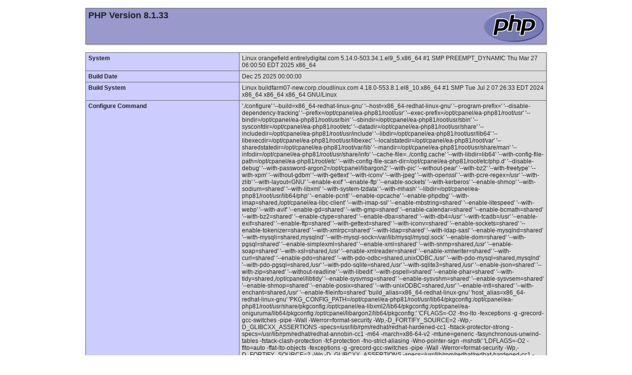

--- FILE ---
content_type: text/html; charset=UTF-8
request_url: http://jennybrown.net/phpinfo.php?a%5B%5D=%3Ca+href=https://greatsouthleague.com%20/
body_size: 25020
content:
 <html>
 <head></head>
 <body>
 <!DOCTYPE html PUBLIC "-//W3C//DTD XHTML 1.0 Transitional//EN" "DTD/xhtml1-transitional.dtd">
<html xmlns="http://www.w3.org/1999/xhtml"><head>
<style type="text/css">
body {background-color: #fff; color: #222; font-family: sans-serif;}
pre {margin: 0; font-family: monospace;}
a:link {color: #009; text-decoration: none; background-color: #fff;}
a:hover {text-decoration: underline;}
table {border-collapse: collapse; border: 0; width: 934px; box-shadow: 1px 2px 3px #ccc;}
.center {text-align: center;}
.center table {margin: 1em auto; text-align: left;}
.center th {text-align: center !important;}
td, th {border: 1px solid #666; font-size: 75%; vertical-align: baseline; padding: 4px 5px;}
th {position: sticky; top: 0; background: inherit;}
h1 {font-size: 150%;}
h2 {font-size: 125%;}
.p {text-align: left;}
.e {background-color: #ccf; width: 300px; font-weight: bold;}
.h {background-color: #99c; font-weight: bold;}
.v {background-color: #ddd; max-width: 300px; overflow-x: auto; word-wrap: break-word;}
.v i {color: #999;}
img {float: right; border: 0;}
hr {width: 934px; background-color: #ccc; border: 0; height: 1px;}
</style>
<title>PHP 8.1.33 - phpinfo()</title><meta name="ROBOTS" content="NOINDEX,NOFOLLOW,NOARCHIVE" /></head>
<body><div class="center">
<table>
<tr class="h"><td>
<a href="http://www.php.net/"><img border="0" src="[data-uri]" alt="PHP logo" /></a><h1 class="p">PHP Version 8.1.33</h1>
</td></tr>
</table>
<table>
<tr><td class="e">System </td><td class="v">Linux orangefield.entirelydigital.com 5.14.0-503.34.1.el9_5.x86_64 #1 SMP PREEMPT_DYNAMIC Thu Mar 27 06:00:50 EDT 2025 x86_64 </td></tr>
<tr><td class="e">Build Date </td><td class="v">Dec 25 2025 00:00:00 </td></tr>
<tr><td class="e">Build System </td><td class="v">Linux buildfarm07-new.corp.cloudlinux.com 4.18.0-553.8.1.el8_10.x86_64 #1 SMP Tue Jul 2 07:26:33 EDT 2024 x86_64 x86_64 x86_64 GNU/Linux </td></tr>
<tr><td class="e">Configure Command </td><td class="v"> &#039;./configure&#039;  &#039;--build=x86_64-redhat-linux-gnu&#039; &#039;--host=x86_64-redhat-linux-gnu&#039; &#039;--program-prefix=&#039; &#039;--disable-dependency-tracking&#039; &#039;--prefix=/opt/cpanel/ea-php81/root/usr&#039; &#039;--exec-prefix=/opt/cpanel/ea-php81/root/usr&#039; &#039;--bindir=/opt/cpanel/ea-php81/root/usr/bin&#039; &#039;--sbindir=/opt/cpanel/ea-php81/root/usr/sbin&#039; &#039;--sysconfdir=/opt/cpanel/ea-php81/root/etc&#039; &#039;--datadir=/opt/cpanel/ea-php81/root/usr/share&#039; &#039;--includedir=/opt/cpanel/ea-php81/root/usr/include&#039; &#039;--libdir=/opt/cpanel/ea-php81/root/usr/lib64&#039; &#039;--libexecdir=/opt/cpanel/ea-php81/root/usr/libexec&#039; &#039;--localstatedir=/opt/cpanel/ea-php81/root/var&#039; &#039;--sharedstatedir=/opt/cpanel/ea-php81/root/var/lib&#039; &#039;--mandir=/opt/cpanel/ea-php81/root/usr/share/man&#039; &#039;--infodir=/opt/cpanel/ea-php81/root/usr/share/info&#039; &#039;--cache-file=../config.cache&#039; &#039;--with-libdir=lib64&#039; &#039;--with-config-file-path=/opt/cpanel/ea-php81/root/etc&#039; &#039;--with-config-file-scan-dir=/opt/cpanel/ea-php81/root/etc/php.d&#039; &#039;--disable-debug&#039; &#039;--with-password-argon2=/opt/cpanel/libargon2&#039; &#039;--with-pic&#039; &#039;--without-pear&#039; &#039;--with-bz2&#039; &#039;--with-freetype&#039; &#039;--with-xpm&#039; &#039;--without-gdbm&#039; &#039;--with-gettext&#039; &#039;--with-iconv&#039; &#039;--with-jpeg&#039; &#039;--with-openssl&#039; &#039;--with-pcre-regex=/usr&#039; &#039;--with-zlib&#039; &#039;--with-layout=GNU&#039; &#039;--enable-exif&#039; &#039;--enable-ftp&#039; &#039;--enable-sockets&#039; &#039;--with-kerberos&#039; &#039;--enable-shmop&#039; &#039;--with-sodium=shared&#039; &#039;--with-libxml&#039; &#039;--with-system-tzdata&#039; &#039;--with-mhash&#039; &#039;--libdir=/opt/cpanel/ea-php81/root/usr/lib64/php&#039; &#039;--enable-pcntl&#039; &#039;--enable-opcache&#039; &#039;--enable-phpdbg&#039; &#039;--with-imap=shared,/opt/cpanel/ea-libc-client&#039; &#039;--with-imap-ssl&#039; &#039;--enable-mbstring=shared&#039; &#039;--enable-litespeed&#039; &#039;--with-webp&#039; &#039;--with-avif&#039; &#039;--enable-gd=shared&#039; &#039;--with-gmp=shared&#039; &#039;--enable-calendar=shared&#039; &#039;--enable-bcmath=shared&#039; &#039;--with-bz2=shared&#039; &#039;--enable-ctype=shared&#039; &#039;--enable-dba=shared&#039; &#039;--with-db4=/usr&#039; &#039;--with-tcadb=/usr&#039; &#039;--enable-exif=shared&#039; &#039;--enable-ftp=shared&#039; &#039;--with-gettext=shared&#039; &#039;--with-iconv=shared&#039; &#039;--enable-sockets=shared&#039; &#039;--enable-tokenizer=shared&#039; &#039;--with-xmlrpc=shared&#039; &#039;--with-ldap=shared&#039; &#039;--with-ldap-sasl&#039; &#039;--enable-mysqlnd=shared&#039; &#039;--with-mysqli=shared,mysqlnd&#039; &#039;--with-mysql-sock=/var/lib/mysql/mysql.sock&#039; &#039;--enable-dom=shared&#039; &#039;--with-pgsql=shared&#039; &#039;--enable-simplexml=shared&#039; &#039;--enable-xml=shared&#039; &#039;--with-snmp=shared,/usr&#039; &#039;--enable-soap=shared&#039; &#039;--with-xsl=shared,/usr&#039; &#039;--enable-xmlreader=shared&#039; &#039;--enable-xmlwriter=shared&#039; &#039;--with-curl=shared&#039; &#039;--enable-pdo=shared&#039; &#039;--with-pdo-odbc=shared,unixODBC,/usr&#039; &#039;--with-pdo-mysql=shared,mysqlnd&#039; &#039;--with-pdo-pgsql=shared,/usr&#039; &#039;--with-pdo-sqlite=shared,/usr&#039; &#039;--with-sqlite3=shared,/usr&#039; &#039;--enable-json=shared&#039; &#039;--with-zip=shared&#039; &#039;--without-readline&#039; &#039;--with-libedit&#039; &#039;--with-pspell=shared&#039; &#039;--enable-phar=shared&#039; &#039;--with-tidy=shared,/opt/cpanel/libtidy&#039; &#039;--enable-sysvmsg=shared&#039; &#039;--enable-sysvshm=shared&#039; &#039;--enable-sysvsem=shared&#039; &#039;--enable-shmop=shared&#039; &#039;--enable-posix=shared&#039; &#039;--with-unixODBC=shared,/usr&#039; &#039;--enable-intl=shared&#039; &#039;--with-enchant=shared,/usr&#039; &#039;--enable-fileinfo=shared&#039; &#039;build_alias=x86_64-redhat-linux-gnu&#039; &#039;host_alias=x86_64-redhat-linux-gnu&#039; &#039;PKG_CONFIG_PATH=/opt/cpanel/ea-php81/root/usr/lib64/pkgconfig:/opt/cpanel/ea-php81/root/usr/share/pkgconfig:/opt/cpanel/ea-libxml2/lib64/pkgconfig:/opt/cpanel/ea-oniguruma/lib64/pkgconfig:/opt/cpanel/libargon2/lib64/pkgconfig:&#039; &#039;CFLAGS=-O2 -fno-lto -fexceptions -g -grecord-gcc-switches -pipe -Wall -Werror=format-security -Wp,-D_FORTIFY_SOURCE=2 -Wp,-D_GLIBCXX_ASSERTIONS -specs=/usr/lib/rpm/redhat/redhat-hardened-cc1 -fstack-protector-strong -specs=/usr/lib/rpm/redhat/redhat-annobin-cc1 -m64 -march=x86-64-v2 -mtune=generic -fasynchronous-unwind-tables -fstack-clash-protection -fcf-protection -fno-strict-aliasing -Wno-pointer-sign -mshstk&#039; &#039;LDFLAGS=-O2 -flto=auto -ffat-lto-objects -fexceptions -g -grecord-gcc-switches -pipe -Wall -Werror=format-security -Wp,-D_FORTIFY_SOURCE=2 -Wp,-D_GLIBCXX_ASSERTIONS -specs=/usr/lib/rpm/redhat/redhat-hardened-cc1 -fstack-protector-strong -specs=/usr/lib/rpm/redhat/redhat-annobin-cc1 -m64 -march=x86-64-v2 -mtune=generic -fasynchronous-unwind-tables -fstack-clash-protection -fcf-protection -Wl,--enable-new-dtags -Wl,-rpath,/opt/cpanel/ea-libzip/lib64 -Wl,-rpath,/opt/cpanel/libargon2/lib64 -L/opt/cpanel/libargon2/lib64 -largon2&#039; &#039;CXXFLAGS=-O2 -flto=auto -ffat-lto-objects -fexceptions -g -grecord-gcc-switches -pipe -Wall -Werror=format-security -Wp,-D_FORTIFY_SOURCE=2 -Wp,-D_GLIBCXX_ASSERTIONS -specs=/usr/lib/rpm/redhat/redhat-hardened-cc1 -fstack-protector-strong -specs=/usr/lib/rpm/redhat/redhat-annobin-cc1 -m64 -march=x86-64-v2 -mtune=generic -fasynchronous-unwind-tables -fstack-clash-protection -fcf-protection&#039; &#039;KERBEROS_CFLAGS=-I/usr/include&#039; &#039;KERBEROS_LIBS=-L/usr/lib64&#039; &#039;JPEG_CFLAGS=-I/usr/include&#039; &#039;JPEG_LIBS=-L/usr/lib64 -ljpeg&#039; &#039;SASL_CFLAGS=-I/usr/include&#039; &#039;SASL_LIBS=-L/usr/lib64&#039; &#039;ARGON2_CFLAGS=-I/opt/cpanel/libargon2/include&#039; &#039;XSL_CFLAGS=-I/opt/cpanel/ea-libxml2/include/libxml2&#039; &#039;XSL_LIBS=-L/opt/cpanel/ea-libxml2/lib64 -lxml2&#039; &#039;LIBZIP_CFLAGS=-I/opt/cpanel/ea-libzip/include&#039; &#039;LIBZIP_LIBS=-L/opt/cpanel/ea-libzip/lib64 -lzip&#039; &#039;LT_SYS_LIBRARY_PATH=/opt/cpanel/ea-php81/root/usr/lib64:&#039; </td></tr>
<tr><td class="e">Server API </td><td class="v">lsapi V8.0.1 Cloudlinux 1.3 </td></tr>
<tr><td class="e">Virtual Directory Support </td><td class="v">disabled </td></tr>
<tr><td class="e">Configuration File (php.ini) Path </td><td class="v">/opt/cpanel/ea-php81/root/etc </td></tr>
<tr><td class="e">Loaded Configuration File </td><td class="v">/opt/cpanel/ea-php81/root/etc/php.ini </td></tr>
<tr><td class="e">Scan this dir for additional .ini files </td><td class="v">/opt/cpanel/ea-php81/root/etc/php.d </td></tr>
<tr><td class="e">Additional .ini files parsed </td><td class="v">/opt/cpanel/ea-php81/root/etc/php.d/02-pecl.ini,
/opt/cpanel/ea-php81/root/etc/php.d/20-ctype.ini,
/opt/cpanel/ea-php81/root/etc/php.d/20-curl.ini,
/opt/cpanel/ea-php81/root/etc/php.d/20-dom.ini,
/opt/cpanel/ea-php81/root/etc/php.d/20-exif.ini,
/opt/cpanel/ea-php81/root/etc/php.d/20-fileinfo.ini,
/opt/cpanel/ea-php81/root/etc/php.d/20-ftp.ini,
/opt/cpanel/ea-php81/root/etc/php.d/20-gd.ini,
/opt/cpanel/ea-php81/root/etc/php.d/20-iconv.ini,
/opt/cpanel/ea-php81/root/etc/php.d/20-intl.ini,
/opt/cpanel/ea-php81/root/etc/php.d/20-mbstring.ini,
/opt/cpanel/ea-php81/root/etc/php.d/20-mysqlnd.ini,
/opt/cpanel/ea-php81/root/etc/php.d/20-pdo.ini,
/opt/cpanel/ea-php81/root/etc/php.d/20-phar.ini,
/opt/cpanel/ea-php81/root/etc/php.d/20-posix.ini,
/opt/cpanel/ea-php81/root/etc/php.d/20-simplexml.ini,
/opt/cpanel/ea-php81/root/etc/php.d/20-sqlite3.ini,
/opt/cpanel/ea-php81/root/etc/php.d/20-tidy.ini,
/opt/cpanel/ea-php81/root/etc/php.d/20-tokenizer.ini,
/opt/cpanel/ea-php81/root/etc/php.d/20-xml.ini,
/opt/cpanel/ea-php81/root/etc/php.d/20-xmlwriter.ini,
/opt/cpanel/ea-php81/root/etc/php.d/20-xsl.ini,
/opt/cpanel/ea-php81/root/etc/php.d/20-zip.ini,
/opt/cpanel/ea-php81/root/etc/php.d/30-mysqli.ini,
/opt/cpanel/ea-php81/root/etc/php.d/30-pdo_mysql.ini,
/opt/cpanel/ea-php81/root/etc/php.d/30-pdo_sqlite.ini,
/opt/cpanel/ea-php81/root/etc/php.d/30-xmlreader.ini,
/opt/cpanel/ea-php81/root/etc/php.d/i360.ini,
/opt/cpanel/ea-php81/root/etc/php.d/memcached.ini,
/opt/cpanel/ea-php81/root/etc/php.d/zzzzzzz-pecl.ini
 </td></tr>
<tr><td class="e">PHP API </td><td class="v">20210902 </td></tr>
<tr><td class="e">PHP Extension </td><td class="v">20210902 </td></tr>
<tr><td class="e">Zend Extension </td><td class="v">420210902 </td></tr>
<tr><td class="e">Zend Extension Build </td><td class="v">API420210902,NTS </td></tr>
<tr><td class="e">PHP Extension Build </td><td class="v">API20210902,NTS </td></tr>
<tr><td class="e">Debug Build </td><td class="v">no </td></tr>
<tr><td class="e">Thread Safety </td><td class="v">disabled </td></tr>
<tr><td class="e">Zend Signal Handling </td><td class="v">enabled </td></tr>
<tr><td class="e">Zend Memory Manager </td><td class="v">enabled </td></tr>
<tr><td class="e">Zend Multibyte Support </td><td class="v">provided by mbstring </td></tr>
<tr><td class="e">Zend Max Execution Timers </td><td class="v">disabled </td></tr>
<tr><td class="e">IPv6 Support </td><td class="v">enabled </td></tr>
<tr><td class="e">DTrace Support </td><td class="v">disabled </td></tr>
<tr><td class="e">Registered PHP Streams</td><td class="v">https, ftps, compress.zlib, php, file, glob, data, http, ftp, phar, zip</td></tr>
<tr><td class="e">Registered Stream Socket Transports</td><td class="v">tcp, udp, unix, udg, ssl, tls, tlsv1.0, tlsv1.1, tlsv1.2, tlsv1.3</td></tr>
<tr><td class="e">Registered Stream Filters</td><td class="v">zlib.*, string.rot13, string.toupper, string.tolower, convert.*, consumed, dechunk, convert.iconv.*</td></tr>
</table>
<table>
<tr class="v"><td>
<a href="http://www.zend.com/"><img border="0" src="[data-uri]" alt="Zend logo" /></a>
This program makes use of the Zend Scripting Language Engine:<br />Zend&nbsp;Engine&nbsp;v4.1.33,&nbsp;Copyright&nbsp;(c)&nbsp;Zend&nbsp;Technologies<br /></td></tr>
</table>
<hr />
<h1>Configuration</h1>
<h2><a name="module_core">Core</a></h2>
<table>
<tr><td class="e">PHP Version </td><td class="v">8.1.33 </td></tr>
</table>
<table>
<tr class="h"><th>Directive</th><th>Local Value</th><th>Master Value</th></tr>
<tr><td class="e">allow_url_fopen</td><td class="v">On</td><td class="v">On</td></tr>
<tr><td class="e">allow_url_include</td><td class="v">Off</td><td class="v">Off</td></tr>
<tr><td class="e">arg_separator.input</td><td class="v">&amp;</td><td class="v">&amp;</td></tr>
<tr><td class="e">arg_separator.output</td><td class="v">&amp;</td><td class="v">&amp;</td></tr>
<tr><td class="e">auto_append_file</td><td class="v"><i>no value</i></td><td class="v"><i>no value</i></td></tr>
<tr><td class="e">auto_globals_jit</td><td class="v">On</td><td class="v">On</td></tr>
<tr><td class="e">auto_prepend_file</td><td class="v"><i>no value</i></td><td class="v"><i>no value</i></td></tr>
<tr><td class="e">browscap</td><td class="v"><i>no value</i></td><td class="v"><i>no value</i></td></tr>
<tr><td class="e">default_charset</td><td class="v">UTF-8</td><td class="v">UTF-8</td></tr>
<tr><td class="e">default_mimetype</td><td class="v">text/html</td><td class="v">text/html</td></tr>
<tr><td class="e">disable_classes</td><td class="v"><i>no value</i></td><td class="v"><i>no value</i></td></tr>
<tr><td class="e">disable_functions</td><td class="v"><i>no value</i></td><td class="v"><i>no value</i></td></tr>
<tr><td class="e">display_errors</td><td class="v">Off</td><td class="v">Off</td></tr>
<tr><td class="e">display_startup_errors</td><td class="v">Off</td><td class="v">Off</td></tr>
<tr><td class="e">doc_root</td><td class="v"><i>no value</i></td><td class="v"><i>no value</i></td></tr>
<tr><td class="e">docref_ext</td><td class="v"><i>no value</i></td><td class="v"><i>no value</i></td></tr>
<tr><td class="e">docref_root</td><td class="v"><i>no value</i></td><td class="v"><i>no value</i></td></tr>
<tr><td class="e">enable_dl</td><td class="v">Off</td><td class="v">Off</td></tr>
<tr><td class="e">enable_post_data_reading</td><td class="v">On</td><td class="v">On</td></tr>
<tr><td class="e">error_append_string</td><td class="v"><i>no value</i></td><td class="v"><i>no value</i></td></tr>
<tr><td class="e">error_log</td><td class="v">error_log</td><td class="v">error_log</td></tr>
<tr><td class="e">error_prepend_string</td><td class="v"><i>no value</i></td><td class="v"><i>no value</i></td></tr>
<tr><td class="e">error_reporting</td><td class="v">32759</td><td class="v">32759</td></tr>
<tr><td class="e">expose_php</td><td class="v">Off</td><td class="v">Off</td></tr>
<tr><td class="e">extension_dir</td><td class="v">/opt/cpanel/ea-php81/root/usr/lib64/php/modules</td><td class="v">/opt/cpanel/ea-php81/root/usr/lib64/php/modules</td></tr>
<tr><td class="e">fiber.stack_size</td><td class="v"><i>no value</i></td><td class="v"><i>no value</i></td></tr>
<tr><td class="e">file_uploads</td><td class="v">On</td><td class="v">On</td></tr>
<tr><td class="e">hard_timeout</td><td class="v">2</td><td class="v">2</td></tr>
<tr><td class="e">highlight.comment</td><td class="v"><font style="color: #FF8000">#FF8000</font></td><td class="v"><font style="color: #FF8000">#FF8000</font></td></tr>
<tr><td class="e">highlight.default</td><td class="v"><font style="color: #0000BB">#0000BB</font></td><td class="v"><font style="color: #0000BB">#0000BB</font></td></tr>
<tr><td class="e">highlight.html</td><td class="v"><font style="color: #000000">#000000</font></td><td class="v"><font style="color: #000000">#000000</font></td></tr>
<tr><td class="e">highlight.keyword</td><td class="v"><font style="color: #007700">#007700</font></td><td class="v"><font style="color: #007700">#007700</font></td></tr>
<tr><td class="e">highlight.string</td><td class="v"><font style="color: #DD0000">#DD0000</font></td><td class="v"><font style="color: #DD0000">#DD0000</font></td></tr>
<tr><td class="e">html_errors</td><td class="v">On</td><td class="v">On</td></tr>
<tr><td class="e">ignore_repeated_errors</td><td class="v">Off</td><td class="v">Off</td></tr>
<tr><td class="e">ignore_repeated_source</td><td class="v">Off</td><td class="v">Off</td></tr>
<tr><td class="e">ignore_user_abort</td><td class="v">Off</td><td class="v">Off</td></tr>
<tr><td class="e">implicit_flush</td><td class="v">Off</td><td class="v">Off</td></tr>
<tr><td class="e">include_path</td><td class="v">.:/opt/cpanel/ea-php81/root/usr/share/pear</td><td class="v">.:/opt/cpanel/ea-php81/root/usr/share/pear</td></tr>
<tr><td class="e">input_encoding</td><td class="v"><i>no value</i></td><td class="v"><i>no value</i></td></tr>
<tr><td class="e">internal_encoding</td><td class="v"><i>no value</i></td><td class="v"><i>no value</i></td></tr>
<tr><td class="e">log_errors</td><td class="v">On</td><td class="v">On</td></tr>
<tr><td class="e">mail.add_x_header</td><td class="v">On</td><td class="v">On</td></tr>
<tr><td class="e">mail.force_extra_parameters</td><td class="v"><i>no value</i></td><td class="v"><i>no value</i></td></tr>
<tr><td class="e">mail.log</td><td class="v"><i>no value</i></td><td class="v"><i>no value</i></td></tr>
<tr><td class="e">max_execution_time</td><td class="v">30</td><td class="v">30</td></tr>
<tr><td class="e">max_file_uploads</td><td class="v">20</td><td class="v">20</td></tr>
<tr><td class="e">max_input_nesting_level</td><td class="v">64</td><td class="v">64</td></tr>
<tr><td class="e">max_input_time</td><td class="v">60</td><td class="v">60</td></tr>
<tr><td class="e">max_input_vars</td><td class="v">1000</td><td class="v">1000</td></tr>
<tr><td class="e">max_multipart_body_parts</td><td class="v">-1</td><td class="v">-1</td></tr>
<tr><td class="e">memory_limit</td><td class="v">128M</td><td class="v">128M</td></tr>
<tr><td class="e">open_basedir</td><td class="v"><i>no value</i></td><td class="v"><i>no value</i></td></tr>
<tr><td class="e">output_buffering</td><td class="v"><i>no value</i></td><td class="v"><i>no value</i></td></tr>
<tr><td class="e">output_encoding</td><td class="v"><i>no value</i></td><td class="v"><i>no value</i></td></tr>
<tr><td class="e">output_handler</td><td class="v"><i>no value</i></td><td class="v"><i>no value</i></td></tr>
<tr><td class="e">post_max_size</td><td class="v">8M</td><td class="v">8M</td></tr>
<tr><td class="e">precision</td><td class="v">14</td><td class="v">14</td></tr>
<tr><td class="e">realpath_cache_size</td><td class="v">4096K</td><td class="v">4096K</td></tr>
<tr><td class="e">realpath_cache_ttl</td><td class="v">120</td><td class="v">120</td></tr>
<tr><td class="e">register_argc_argv</td><td class="v">On</td><td class="v">On</td></tr>
<tr><td class="e">report_memleaks</td><td class="v">On</td><td class="v">On</td></tr>
<tr><td class="e">report_zend_debug</td><td class="v">Off</td><td class="v">Off</td></tr>
<tr><td class="e">request_order</td><td class="v">GP</td><td class="v">GP</td></tr>
<tr><td class="e">sendmail_from</td><td class="v"><i>no value</i></td><td class="v"><i>no value</i></td></tr>
<tr><td class="e">sendmail_path</td><td class="v">/usr/sbin/sendmail&nbsp;-t&nbsp;-i</td><td class="v">/usr/sbin/sendmail&nbsp;-t&nbsp;-i</td></tr>
<tr><td class="e">serialize_precision</td><td class="v">100</td><td class="v">100</td></tr>
<tr><td class="e">short_open_tag</td><td class="v">On</td><td class="v">On</td></tr>
<tr><td class="e">SMTP</td><td class="v">localhost</td><td class="v">localhost</td></tr>
<tr><td class="e">smtp_port</td><td class="v">25</td><td class="v">25</td></tr>
<tr><td class="e">sys_temp_dir</td><td class="v"><i>no value</i></td><td class="v"><i>no value</i></td></tr>
<tr><td class="e">syslog.facility</td><td class="v">LOG_USER</td><td class="v">LOG_USER</td></tr>
<tr><td class="e">syslog.filter</td><td class="v">no-ctrl</td><td class="v">no-ctrl</td></tr>
<tr><td class="e">syslog.ident</td><td class="v">php</td><td class="v">php</td></tr>
<tr><td class="e">unserialize_callback_func</td><td class="v"><i>no value</i></td><td class="v"><i>no value</i></td></tr>
<tr><td class="e">upload_max_filesize</td><td class="v">2M</td><td class="v">2M</td></tr>
<tr><td class="e">upload_tmp_dir</td><td class="v"><i>no value</i></td><td class="v"><i>no value</i></td></tr>
<tr><td class="e">user_dir</td><td class="v"><i>no value</i></td><td class="v"><i>no value</i></td></tr>
<tr><td class="e">user_ini.cache_ttl</td><td class="v">300</td><td class="v">300</td></tr>
<tr><td class="e">user_ini.filename</td><td class="v">.user.ini</td><td class="v">.user.ini</td></tr>
<tr><td class="e">variables_order</td><td class="v">GPCS</td><td class="v">GPCS</td></tr>
<tr><td class="e">xmlrpc_error_number</td><td class="v">0</td><td class="v">0</td></tr>
<tr><td class="e">xmlrpc_errors</td><td class="v">Off</td><td class="v">Off</td></tr>
<tr><td class="e">zend.assertions</td><td class="v">-1</td><td class="v">-1</td></tr>
<tr><td class="e">zend.detect_unicode</td><td class="v">On</td><td class="v">On</td></tr>
<tr><td class="e">zend.enable_gc</td><td class="v">On</td><td class="v">On</td></tr>
<tr><td class="e">zend.exception_ignore_args</td><td class="v">Off</td><td class="v">Off</td></tr>
<tr><td class="e">zend.exception_string_param_max_len</td><td class="v">15</td><td class="v">15</td></tr>
<tr><td class="e">zend.multibyte</td><td class="v">Off</td><td class="v">Off</td></tr>
<tr><td class="e">zend.script_encoding</td><td class="v"><i>no value</i></td><td class="v"><i>no value</i></td></tr>
<tr><td class="e">zend.signal_check</td><td class="v">Off</td><td class="v">Off</td></tr>
</table>
<h2><a name="module_ctype">ctype</a></h2>
<table>
<tr><td class="e">ctype functions </td><td class="v">enabled </td></tr>
</table>
<h2><a name="module_curl">curl</a></h2>
<table>
<tr><td class="e">cURL support </td><td class="v">enabled </td></tr>
<tr><td class="e">cURL Information </td><td class="v">7.76.1 </td></tr>
<tr><td class="e">Age </td><td class="v">8 </td></tr>
<tr><td class="e">Features </td></tr>
<tr><td class="e">AsynchDNS </td><td class="v">Yes </td></tr>
<tr><td class="e">CharConv </td><td class="v">No </td></tr>
<tr><td class="e">Debug </td><td class="v">No </td></tr>
<tr><td class="e">GSS-Negotiate </td><td class="v">No </td></tr>
<tr><td class="e">IDN </td><td class="v">Yes </td></tr>
<tr><td class="e">IPv6 </td><td class="v">Yes </td></tr>
<tr><td class="e">krb4 </td><td class="v">No </td></tr>
<tr><td class="e">Largefile </td><td class="v">Yes </td></tr>
<tr><td class="e">libz </td><td class="v">Yes </td></tr>
<tr><td class="e">NTLM </td><td class="v">Yes </td></tr>
<tr><td class="e">NTLMWB </td><td class="v">Yes </td></tr>
<tr><td class="e">SPNEGO </td><td class="v">Yes </td></tr>
<tr><td class="e">SSL </td><td class="v">Yes </td></tr>
<tr><td class="e">SSPI </td><td class="v">No </td></tr>
<tr><td class="e">TLS-SRP </td><td class="v">Yes </td></tr>
<tr><td class="e">HTTP2 </td><td class="v">Yes </td></tr>
<tr><td class="e">GSSAPI </td><td class="v">Yes </td></tr>
<tr><td class="e">KERBEROS5 </td><td class="v">Yes </td></tr>
<tr><td class="e">UNIX_SOCKETS </td><td class="v">Yes </td></tr>
<tr><td class="e">PSL </td><td class="v">Yes </td></tr>
<tr><td class="e">HTTPS_PROXY </td><td class="v">Yes </td></tr>
<tr><td class="e">MULTI_SSL </td><td class="v">No </td></tr>
<tr><td class="e">BROTLI </td><td class="v">Yes </td></tr>
<tr><td class="e">Protocols </td><td class="v">dict, file, ftp, ftps, gopher, gophers, http, https, imap, imaps, ldap, ldaps, mqtt, pop3, pop3s, rtsp, scp, sftp, smb, smbs, smtp, smtps, telnet, tftp </td></tr>
<tr><td class="e">Host </td><td class="v">x86_64-redhat-linux-gnu </td></tr>
<tr><td class="e">SSL Version </td><td class="v">OpenSSL/3.5.1 </td></tr>
<tr><td class="e">ZLib Version </td><td class="v">1.2.11 </td></tr>
<tr><td class="e">libSSH Version </td><td class="v">libssh/0.10.4/openssl/zlib </td></tr>
</table>
<table>
<tr class="h"><th>Directive</th><th>Local Value</th><th>Master Value</th></tr>
<tr><td class="e">curl.cainfo</td><td class="v"><i>no value</i></td><td class="v"><i>no value</i></td></tr>
</table>
<h2><a name="module_date">date</a></h2>
<table>
<tr><td class="e">date/time support </td><td class="v">enabled </td></tr>
<tr><td class="e">timelib version </td><td class="v">2021.19 </td></tr>
<tr><td class="e">&quot;Olson&quot; Timezone Database Version </td><td class="v">2025.2 </td></tr>
<tr><td class="e">Timezone Database </td><td class="v">external </td></tr>
<tr><td class="e">Default timezone </td><td class="v">UTC </td></tr>
</table>
<table>
<tr class="h"><th>Directive</th><th>Local Value</th><th>Master Value</th></tr>
<tr><td class="e">date.default_latitude</td><td class="v">31.7667</td><td class="v">31.7667</td></tr>
<tr><td class="e">date.default_longitude</td><td class="v">35.2333</td><td class="v">35.2333</td></tr>
<tr><td class="e">date.sunrise_zenith</td><td class="v">90.833333</td><td class="v">90.833333</td></tr>
<tr><td class="e">date.sunset_zenith</td><td class="v">90.833333</td><td class="v">90.833333</td></tr>
<tr><td class="e">date.timezone</td><td class="v">UTC</td><td class="v">UTC</td></tr>
</table>
<h2><a name="module_dom">dom</a></h2>
<table>
<tr><td class="e">DOM/XML </td><td class="v">enabled </td></tr>
<tr><td class="e">DOM/XML API Version </td><td class="v">20031129 </td></tr>
<tr><td class="e">libxml Version </td><td class="v">2.15.1 </td></tr>
<tr><td class="e">HTML Support </td><td class="v">enabled </td></tr>
<tr><td class="e">XPath Support </td><td class="v">enabled </td></tr>
<tr><td class="e">XPointer Support </td><td class="v">enabled </td></tr>
<tr><td class="e">Schema Support </td><td class="v">enabled </td></tr>
<tr><td class="e">RelaxNG Support </td><td class="v">enabled </td></tr>
</table>
<h2><a name="module_exif">exif</a></h2>
<table>
<tr><td class="e">EXIF Support </td><td class="v">enabled </td></tr>
<tr><td class="e">Supported EXIF Version </td><td class="v">0220 </td></tr>
<tr><td class="e">Supported filetypes </td><td class="v">JPEG, TIFF </td></tr>
<tr><td class="e">Multibyte decoding support using mbstring </td><td class="v">enabled </td></tr>
<tr><td class="e">Extended EXIF tag formats </td><td class="v">Canon, Casio, Fujifilm, Nikon, Olympus, Samsung, Panasonic, DJI, Sony, Pentax, Minolta, Sigma, Foveon, Kyocera, Ricoh, AGFA, Epson </td></tr>
</table>
<table>
<tr class="h"><th>Directive</th><th>Local Value</th><th>Master Value</th></tr>
<tr><td class="e">exif.decode_jis_intel</td><td class="v">JIS</td><td class="v">JIS</td></tr>
<tr><td class="e">exif.decode_jis_motorola</td><td class="v">JIS</td><td class="v">JIS</td></tr>
<tr><td class="e">exif.decode_unicode_intel</td><td class="v">UCS-2LE</td><td class="v">UCS-2LE</td></tr>
<tr><td class="e">exif.decode_unicode_motorola</td><td class="v">UCS-2BE</td><td class="v">UCS-2BE</td></tr>
<tr><td class="e">exif.encode_jis</td><td class="v"><i>no value</i></td><td class="v"><i>no value</i></td></tr>
<tr><td class="e">exif.encode_unicode</td><td class="v">ISO-8859-15</td><td class="v">ISO-8859-15</td></tr>
</table>
<h2><a name="module_fileinfo">fileinfo</a></h2>
<table>
<tr><td class="e">fileinfo support </td><td class="v">enabled </td></tr>
<tr><td class="e">libmagic </td><td class="v">540 </td></tr>
</table>
<h2><a name="module_filter">filter</a></h2>
<table>
<tr><td class="e">Input Validation and Filtering </td><td class="v">enabled </td></tr>
</table>
<table>
<tr class="h"><th>Directive</th><th>Local Value</th><th>Master Value</th></tr>
<tr><td class="e">filter.default</td><td class="v">unsafe_raw</td><td class="v">unsafe_raw</td></tr>
<tr><td class="e">filter.default_flags</td><td class="v"><i>no value</i></td><td class="v"><i>no value</i></td></tr>
</table>
<h2><a name="module_ftp">ftp</a></h2>
<table>
<tr><td class="e">FTP support </td><td class="v">enabled </td></tr>
<tr><td class="e">FTPS support </td><td class="v">enabled </td></tr>
</table>
<h2><a name="module_gd">gd</a></h2>
<table>
<tr><td class="e">GD Support </td><td class="v">enabled </td></tr>
<tr><td class="e">GD Version </td><td class="v">bundled (2.1.0 compatible) </td></tr>
<tr><td class="e">FreeType Support </td><td class="v">enabled </td></tr>
<tr><td class="e">FreeType Linkage </td><td class="v">with freetype </td></tr>
<tr><td class="e">FreeType Version </td><td class="v">2.10.4 </td></tr>
<tr><td class="e">GIF Read Support </td><td class="v">enabled </td></tr>
<tr><td class="e">GIF Create Support </td><td class="v">enabled </td></tr>
<tr><td class="e">JPEG Support </td><td class="v">enabled </td></tr>
<tr><td class="e">libJPEG Version </td><td class="v">6b </td></tr>
<tr><td class="e">PNG Support </td><td class="v">enabled </td></tr>
<tr><td class="e">libPNG Version </td><td class="v">1.6.37 </td></tr>
<tr><td class="e">WBMP Support </td><td class="v">enabled </td></tr>
<tr><td class="e">XPM Support </td><td class="v">enabled </td></tr>
<tr><td class="e">libXpm Version </td><td class="v">30411 </td></tr>
<tr><td class="e">XBM Support </td><td class="v">enabled </td></tr>
<tr><td class="e">WebP Support </td><td class="v">enabled </td></tr>
<tr><td class="e">BMP Support </td><td class="v">enabled </td></tr>
<tr><td class="e">AVIF Support </td><td class="v">enabled </td></tr>
<tr><td class="e">TGA Read Support </td><td class="v">enabled </td></tr>
</table>
<table>
<tr class="h"><th>Directive</th><th>Local Value</th><th>Master Value</th></tr>
<tr><td class="e">gd.jpeg_ignore_warning</td><td class="v">1</td><td class="v">1</td></tr>
</table>
<h2><a name="module_hash">hash</a></h2>
<table>
<tr><td class="e">hash support </td><td class="v">enabled </td></tr>
<tr><td class="e">Hashing Engines </td><td class="v">md2 md4 md5 sha1 sha224 sha256 sha384 sha512/224 sha512/256 sha512 sha3-224 sha3-256 sha3-384 sha3-512 ripemd128 ripemd160 ripemd256 ripemd320 whirlpool tiger128,3 tiger160,3 tiger192,3 tiger128,4 tiger160,4 tiger192,4 snefru snefru256 gost gost-crypto adler32 crc32 crc32b crc32c fnv132 fnv1a32 fnv164 fnv1a64 joaat murmur3a murmur3c murmur3f xxh32 xxh64 xxh3 xxh128 haval128,3 haval160,3 haval192,3 haval224,3 haval256,3 haval128,4 haval160,4 haval192,4 haval224,4 haval256,4 haval128,5 haval160,5 haval192,5 haval224,5 haval256,5  </td></tr>
</table>
<table>
<tr><td class="e">MHASH support </td><td class="v">Enabled </td></tr>
<tr><td class="e">MHASH API Version </td><td class="v">Emulated Support </td></tr>
</table>
<h2><a name="module_i360">i360</a></h2>
<table>
<tr class="h"><th>i360 param</th><th>Value</th></tr>
<tr><td class="e">i360 state </td><td class="v">activated </td></tr>
<tr><td class="e">i360 mode </td><td class="v">kill </td></tr>
<tr><td class="e">i360 blamer </td><td class="v">true </td></tr>
<tr><td class="e">i360 jit compatibility mode </td><td class="v">disabled </td></tr>
<tr><td class="e">i360 path to log data </td><td class="v">sock:/opt/imunify360/lib/proactive.sock </td></tr>
<tr><td class="e">i360 log type </td><td class="v">2 </td></tr>
<tr><td class="e">i360 send on shtdwn </td><td class="v">0 </td></tr>
<tr><td class="e">i360 report on kill </td><td class="v">0 </td></tr>
<tr><td class="e">i360 build for </td><td class="v">8.1.33 </td></tr>
<tr><td class="e">i360 signs </td><td class="v">250925 </td></tr>
<tr><td class="e">i360 signs path </td><td class="v">/usr/share/i360-php-opts/sigs/8.5/.rules.v2 </td></tr>
<tr><td class="e">i360 pkg ver </td><td class="v">8.5.2 </td></tr>
<tr><td class="e">i360 hdb ver </td><td class="v">1769028884 </td></tr>
<tr><td class="e">i360 hdb entries </td><td class="v">59124 </td></tr>
</table>
<h2><a name="module_iconv">iconv</a></h2>
<table>
<tr><td class="e">iconv support </td><td class="v">enabled </td></tr>
<tr><td class="e">iconv implementation </td><td class="v">glibc </td></tr>
<tr><td class="e">iconv library version </td><td class="v">2.34 </td></tr>
</table>
<table>
<tr class="h"><th>Directive</th><th>Local Value</th><th>Master Value</th></tr>
<tr><td class="e">iconv.input_encoding</td><td class="v"><i>no value</i></td><td class="v"><i>no value</i></td></tr>
<tr><td class="e">iconv.internal_encoding</td><td class="v"><i>no value</i></td><td class="v"><i>no value</i></td></tr>
<tr><td class="e">iconv.output_encoding</td><td class="v"><i>no value</i></td><td class="v"><i>no value</i></td></tr>
</table>
<h2><a name="module_intl">intl</a></h2>
<table>
<tr class="h"><th>Internationalization support</th><th>enabled</th></tr>
<tr><td class="e">ICU version </td><td class="v">67.1 </td></tr>
<tr><td class="e">ICU Data version </td><td class="v">67.1 </td></tr>
<tr><td class="e">ICU TZData version </td><td class="v">2019c </td></tr>
<tr><td class="e">ICU Unicode version </td><td class="v">13.0 </td></tr>
</table>
<table>
<tr class="h"><th>Directive</th><th>Local Value</th><th>Master Value</th></tr>
<tr><td class="e">intl.default_locale</td><td class="v"><i>no value</i></td><td class="v"><i>no value</i></td></tr>
<tr><td class="e">intl.error_level</td><td class="v">0</td><td class="v">0</td></tr>
<tr><td class="e">intl.use_exceptions</td><td class="v">Off</td><td class="v">Off</td></tr>
</table>
<h2><a name="module_json">json</a></h2>
<table>
<tr><td class="e">json support </td><td class="v">enabled </td></tr>
</table>
<h2><a name="module_libxml">libxml</a></h2>
<table>
<tr><td class="e">libXML support </td><td class="v">active </td></tr>
<tr><td class="e">libXML Compiled Version </td><td class="v">2.15.1 </td></tr>
<tr><td class="e">libXML Loaded Version </td><td class="v">21501 </td></tr>
<tr><td class="e">libXML streams </td><td class="v">enabled </td></tr>
</table>
<h2><a name="module_mbstring">mbstring</a></h2>
<table>
<tr><td class="e">Multibyte Support </td><td class="v">enabled </td></tr>
<tr><td class="e">Multibyte string engine </td><td class="v">libmbfl </td></tr>
<tr><td class="e">HTTP input encoding translation </td><td class="v">disabled </td></tr>
<tr><td class="e">libmbfl version </td><td class="v">1.3.2 </td></tr>
</table>
<table>
<tr class="h"><th>mbstring extension makes use of "streamable kanji code filter and converter", which is distributed under the GNU Lesser General Public License version 2.1.</th></tr>
</table>
<table>
<tr><td class="e">Multibyte (japanese) regex support </td><td class="v">enabled </td></tr>
<tr><td class="e">Multibyte regex (oniguruma) version </td><td class="v">6.9.10 </td></tr>
</table>
<table>
<tr class="h"><th>Directive</th><th>Local Value</th><th>Master Value</th></tr>
<tr><td class="e">mbstring.detect_order</td><td class="v"><i>no value</i></td><td class="v"><i>no value</i></td></tr>
<tr><td class="e">mbstring.encoding_translation</td><td class="v">Off</td><td class="v">Off</td></tr>
<tr><td class="e">mbstring.http_input</td><td class="v"><i>no value</i></td><td class="v"><i>no value</i></td></tr>
<tr><td class="e">mbstring.http_output</td><td class="v"><i>no value</i></td><td class="v"><i>no value</i></td></tr>
<tr><td class="e">mbstring.http_output_conv_mimetypes</td><td class="v">^(text/|application/xhtml\+xml)</td><td class="v">^(text/|application/xhtml\+xml)</td></tr>
<tr><td class="e">mbstring.internal_encoding</td><td class="v"><i>no value</i></td><td class="v"><i>no value</i></td></tr>
<tr><td class="e">mbstring.language</td><td class="v">neutral</td><td class="v">neutral</td></tr>
<tr><td class="e">mbstring.regex_retry_limit</td><td class="v">1000000</td><td class="v">1000000</td></tr>
<tr><td class="e">mbstring.regex_stack_limit</td><td class="v">100000</td><td class="v">100000</td></tr>
<tr><td class="e">mbstring.strict_detection</td><td class="v">Off</td><td class="v">Off</td></tr>
<tr><td class="e">mbstring.substitute_character</td><td class="v"><i>no value</i></td><td class="v"><i>no value</i></td></tr>
</table>
<h2><a name="module_memcached">memcached</a></h2>
<table>
<tr class="h"><th>memcached support</th><th>enabled</th></tr>
<tr><td class="e">Version </td><td class="v">3.3.0 </td></tr>
<tr><td class="e">libmemcached version </td><td class="v">1.0.18 </td></tr>
<tr><td class="e">SASL support </td><td class="v">yes </td></tr>
<tr><td class="e">Session support </td><td class="v">yes </td></tr>
<tr><td class="e">igbinary support </td><td class="v">no </td></tr>
<tr><td class="e">json support </td><td class="v">no </td></tr>
<tr><td class="e">msgpack support </td><td class="v">no </td></tr>
<tr><td class="e">zstd support </td><td class="v">no </td></tr>
</table>
<table>
<tr class="h"><th>Directive</th><th>Local Value</th><th>Master Value</th></tr>
<tr><td class="e">memcached.compression_factor</td><td class="v">1.3</td><td class="v">1.3</td></tr>
<tr><td class="e">memcached.compression_level</td><td class="v">3</td><td class="v">3</td></tr>
<tr><td class="e">memcached.compression_threshold</td><td class="v">2000</td><td class="v">2000</td></tr>
<tr><td class="e">memcached.compression_type</td><td class="v">fastlz</td><td class="v">fastlz</td></tr>
<tr><td class="e">memcached.default_binary_protocol</td><td class="v">Off</td><td class="v">Off</td></tr>
<tr><td class="e">memcached.default_connect_timeout</td><td class="v">0</td><td class="v">0</td></tr>
<tr><td class="e">memcached.default_consistent_hash</td><td class="v">Off</td><td class="v">Off</td></tr>
<tr><td class="e">memcached.item_size_limit</td><td class="v">0</td><td class="v">0</td></tr>
<tr><td class="e">memcached.serializer</td><td class="v">php</td><td class="v">php</td></tr>
<tr><td class="e">memcached.sess_binary_protocol</td><td class="v">On</td><td class="v">On</td></tr>
<tr><td class="e">memcached.sess_connect_timeout</td><td class="v">0</td><td class="v">0</td></tr>
<tr><td class="e">memcached.sess_consistent_hash</td><td class="v">On</td><td class="v">On</td></tr>
<tr><td class="e">memcached.sess_consistent_hash_type</td><td class="v">ketama</td><td class="v">ketama</td></tr>
<tr><td class="e">memcached.sess_lock_expire</td><td class="v">0</td><td class="v">0</td></tr>
<tr><td class="e">memcached.sess_lock_max_wait</td><td class="v">not&nbsp;set</td><td class="v">not&nbsp;set</td></tr>
<tr><td class="e">memcached.sess_lock_retries</td><td class="v">5</td><td class="v">5</td></tr>
<tr><td class="e">memcached.sess_lock_wait</td><td class="v">not&nbsp;set</td><td class="v">not&nbsp;set</td></tr>
<tr><td class="e">memcached.sess_lock_wait_max</td><td class="v">150</td><td class="v">150</td></tr>
<tr><td class="e">memcached.sess_lock_wait_min</td><td class="v">150</td><td class="v">150</td></tr>
<tr><td class="e">memcached.sess_locking</td><td class="v">On</td><td class="v">On</td></tr>
<tr><td class="e">memcached.sess_number_of_replicas</td><td class="v">0</td><td class="v">0</td></tr>
<tr><td class="e">memcached.sess_persistent</td><td class="v">Off</td><td class="v">Off</td></tr>
<tr><td class="e">memcached.sess_prefix</td><td class="v">memc.sess.key.</td><td class="v">memc.sess.key.</td></tr>
<tr><td class="e">memcached.sess_randomize_replica_read</td><td class="v">Off</td><td class="v">Off</td></tr>
<tr><td class="e">memcached.sess_remove_failed_servers</td><td class="v">Off</td><td class="v">Off</td></tr>
<tr><td class="e">memcached.sess_sasl_password</td><td class="v"><i>no value</i></td><td class="v"><i>no value</i></td></tr>
<tr><td class="e">memcached.sess_sasl_username</td><td class="v"><i>no value</i></td><td class="v"><i>no value</i></td></tr>
<tr><td class="e">memcached.sess_server_failure_limit</td><td class="v">0</td><td class="v">0</td></tr>
<tr><td class="e">memcached.store_retry_count</td><td class="v">0</td><td class="v">0</td></tr>
</table>
<h2><a name="module_mysqli">mysqli</a></h2>
<table>
<tr class="h"><th>MysqlI Support</th><th>enabled</th></tr>
<tr><td class="e">Client API library version </td><td class="v">mysqlnd 8.1.33 </td></tr>
<tr><td class="e">Active Persistent Links </td><td class="v">0 </td></tr>
<tr><td class="e">Inactive Persistent Links </td><td class="v">0 </td></tr>
<tr><td class="e">Active Links </td><td class="v">0 </td></tr>
</table>
<table>
<tr class="h"><th>Directive</th><th>Local Value</th><th>Master Value</th></tr>
<tr><td class="e">mysqli.allow_local_infile</td><td class="v">Off</td><td class="v">Off</td></tr>
<tr><td class="e">mysqli.allow_persistent</td><td class="v">On</td><td class="v">On</td></tr>
<tr><td class="e">mysqli.default_host</td><td class="v"><i>no value</i></td><td class="v"><i>no value</i></td></tr>
<tr><td class="e">mysqli.default_port</td><td class="v">3306</td><td class="v">3306</td></tr>
<tr><td class="e">mysqli.default_pw</td><td class="v"><i>no value</i></td><td class="v"><i>no value</i></td></tr>
<tr><td class="e">mysqli.default_socket</td><td class="v">/var/lib/mysql/mysql.sock</td><td class="v">/var/lib/mysql/mysql.sock</td></tr>
<tr><td class="e">mysqli.default_user</td><td class="v"><i>no value</i></td><td class="v"><i>no value</i></td></tr>
<tr><td class="e">mysqli.local_infile_directory</td><td class="v"><i>no value</i></td><td class="v"><i>no value</i></td></tr>
<tr><td class="e">mysqli.max_links</td><td class="v">Unlimited</td><td class="v">Unlimited</td></tr>
<tr><td class="e">mysqli.max_persistent</td><td class="v">Unlimited</td><td class="v">Unlimited</td></tr>
<tr><td class="e">mysqli.reconnect</td><td class="v">Off</td><td class="v">Off</td></tr>
<tr><td class="e">mysqli.rollback_on_cached_plink</td><td class="v">Off</td><td class="v">Off</td></tr>
</table>
<h2><a name="module_mysqlnd">mysqlnd</a></h2>
<table>
<tr class="h"><th>mysqlnd</th><th>enabled</th></tr>
<tr><td class="e">Version </td><td class="v">mysqlnd 8.1.33 </td></tr>
<tr><td class="e">Compression </td><td class="v">supported </td></tr>
<tr><td class="e">core SSL </td><td class="v">supported </td></tr>
<tr><td class="e">extended SSL </td><td class="v">supported </td></tr>
<tr><td class="e">Command buffer size </td><td class="v">4096 </td></tr>
<tr><td class="e">Read buffer size </td><td class="v">32768 </td></tr>
<tr><td class="e">Read timeout </td><td class="v">86400 </td></tr>
<tr><td class="e">Collecting statistics </td><td class="v">Yes </td></tr>
<tr><td class="e">Collecting memory statistics </td><td class="v">No </td></tr>
<tr><td class="e">Tracing </td><td class="v">n/a </td></tr>
<tr><td class="e">Loaded plugins </td><td class="v">mysqlnd,debug_trace,auth_plugin_mysql_native_password,auth_plugin_mysql_clear_password,auth_plugin_caching_sha2_password,auth_plugin_sha256_password </td></tr>
<tr><td class="e">API Extensions </td><td class="v">mysqli,pdo_mysql </td></tr>
</table>
<h2><a name="module_openssl">openssl</a></h2>
<table>
<tr><td class="e">OpenSSL support </td><td class="v">enabled </td></tr>
<tr><td class="e">OpenSSL Library Version </td><td class="v">OpenSSL 3.5.1 1 Jul 2025 </td></tr>
<tr><td class="e">OpenSSL Header Version </td><td class="v">OpenSSL 3.2.2 4 Jun 2024 </td></tr>
<tr><td class="e">Openssl default config </td><td class="v">/etc/pki/tls/openssl.cnf </td></tr>
</table>
<table>
<tr class="h"><th>Directive</th><th>Local Value</th><th>Master Value</th></tr>
<tr><td class="e">openssl.cafile</td><td class="v"><i>no value</i></td><td class="v"><i>no value</i></td></tr>
<tr><td class="e">openssl.capath</td><td class="v"><i>no value</i></td><td class="v"><i>no value</i></td></tr>
</table>
<h2><a name="module_pcntl">pcntl</a></h2>
<table>
<tr class="h"><th>pcntl support</th><th>enabled</th></tr>
</table>
<h2><a name="module_pcre">pcre</a></h2>
<table>
<tr><td class="e">PCRE (Perl Compatible Regular Expressions) Support </td><td class="v">enabled </td></tr>
<tr><td class="e">PCRE Library Version </td><td class="v">10.39 2021-10-29 </td></tr>
<tr><td class="e">PCRE Unicode Version </td><td class="v">14.0.0 </td></tr>
<tr><td class="e">PCRE JIT Support </td><td class="v">enabled </td></tr>
<tr><td class="e">PCRE JIT Target </td><td class="v">x86 64bit (little endian + unaligned) </td></tr>
</table>
<table>
<tr class="h"><th>Directive</th><th>Local Value</th><th>Master Value</th></tr>
<tr><td class="e">pcre.backtrack_limit</td><td class="v">1000000</td><td class="v">1000000</td></tr>
<tr><td class="e">pcre.jit</td><td class="v">1</td><td class="v">1</td></tr>
<tr><td class="e">pcre.recursion_limit</td><td class="v">100000</td><td class="v">100000</td></tr>
</table>
<h2><a name="module_pdo">PDO</a></h2>
<table>
<tr class="h"><th>PDO support</th><th>enabled</th></tr>
<tr><td class="e">PDO drivers </td><td class="v">mysql, sqlite </td></tr>
</table>
<h2><a name="module_pdo_mysql">pdo_mysql</a></h2>
<table>
<tr class="h"><th>PDO Driver for MySQL</th><th>enabled</th></tr>
<tr><td class="e">Client API version </td><td class="v">mysqlnd 8.1.33 </td></tr>
</table>
<table>
<tr class="h"><th>Directive</th><th>Local Value</th><th>Master Value</th></tr>
<tr><td class="e">pdo_mysql.default_socket</td><td class="v">/var/lib/mysql/mysql.sock</td><td class="v">/var/lib/mysql/mysql.sock</td></tr>
</table>
<h2><a name="module_pdo_sqlite">pdo_sqlite</a></h2>
<table>
<tr class="h"><th>PDO Driver for SQLite 3.x</th><th>enabled</th></tr>
<tr><td class="e">SQLite Library </td><td class="v">3.34.1 </td></tr>
</table>
<h2><a name="module_phar">Phar</a></h2>
<table>
<tr class="h"><th>Phar: PHP Archive support</th><th>enabled</th></tr>
<tr><td class="e">Phar API version </td><td class="v">1.1.1 </td></tr>
<tr><td class="e">Phar-based phar archives </td><td class="v">enabled </td></tr>
<tr><td class="e">Tar-based phar archives </td><td class="v">enabled </td></tr>
<tr><td class="e">ZIP-based phar archives </td><td class="v">enabled </td></tr>
<tr><td class="e">gzip compression </td><td class="v">enabled </td></tr>
<tr><td class="e">bzip2 compression </td><td class="v">disabled (install ext/bz2) </td></tr>
<tr><td class="e">Native OpenSSL support </td><td class="v">enabled </td></tr>
</table>
<table>
<tr class="v"><td>
Phar based on pear/PHP_Archive, original concept by Davey Shafik.<br />Phar fully realized by Gregory Beaver and Marcus Boerger.<br />Portions of tar implementation Copyright (c) 2003-2009 Tim Kientzle.</td></tr>
</table>
<table>
<tr class="h"><th>Directive</th><th>Local Value</th><th>Master Value</th></tr>
<tr><td class="e">phar.cache_list</td><td class="v"><i>no value</i></td><td class="v"><i>no value</i></td></tr>
<tr><td class="e">phar.readonly</td><td class="v">On</td><td class="v">On</td></tr>
<tr><td class="e">phar.require_hash</td><td class="v">On</td><td class="v">On</td></tr>
</table>
<h2><a name="module_posix">posix</a></h2>
<table>
<tr><td class="e">POSIX support </td><td class="v">enabled </td></tr>
</table>
<h2><a name="module_readline">readline</a></h2>
<table>
<tr class="h"><th>Readline Support</th><th>enabled</th></tr>
<tr><td class="e">Readline library </td><td class="v">EditLine wrapper </td></tr>
</table>
<table>
<tr class="h"><th>Directive</th><th>Local Value</th><th>Master Value</th></tr>
<tr><td class="e">cli.pager</td><td class="v"><i>no value</i></td><td class="v"><i>no value</i></td></tr>
<tr><td class="e">cli.prompt</td><td class="v">\b&nbsp;\&gt;&nbsp;</td><td class="v">\b&nbsp;\&gt;&nbsp;</td></tr>
</table>
<h2><a name="module_reflection">Reflection</a></h2>
<table>
<tr><td class="e">Reflection </td><td class="v">enabled </td></tr>
</table>
<h2><a name="module_session">session</a></h2>
<table>
<tr><td class="e">Session Support </td><td class="v">enabled </td></tr>
<tr><td class="e">Registered save handlers </td><td class="v">files user memcached  </td></tr>
<tr><td class="e">Registered serializer handlers </td><td class="v">php_serialize php php_binary  </td></tr>
</table>
<table>
<tr class="h"><th>Directive</th><th>Local Value</th><th>Master Value</th></tr>
<tr><td class="e">session.auto_start</td><td class="v">Off</td><td class="v">Off</td></tr>
<tr><td class="e">session.cache_expire</td><td class="v">180</td><td class="v">180</td></tr>
<tr><td class="e">session.cache_limiter</td><td class="v">nocache</td><td class="v">nocache</td></tr>
<tr><td class="e">session.cookie_domain</td><td class="v"><i>no value</i></td><td class="v"><i>no value</i></td></tr>
<tr><td class="e">session.cookie_httponly</td><td class="v"><i>no value</i></td><td class="v"><i>no value</i></td></tr>
<tr><td class="e">session.cookie_lifetime</td><td class="v">0</td><td class="v">0</td></tr>
<tr><td class="e">session.cookie_path</td><td class="v">/</td><td class="v">/</td></tr>
<tr><td class="e">session.cookie_samesite</td><td class="v"><i>no value</i></td><td class="v"><i>no value</i></td></tr>
<tr><td class="e">session.cookie_secure</td><td class="v">0</td><td class="v">0</td></tr>
<tr><td class="e">session.gc_divisor</td><td class="v">0</td><td class="v">0</td></tr>
<tr><td class="e">session.gc_maxlifetime</td><td class="v">1440</td><td class="v">1440</td></tr>
<tr><td class="e">session.gc_probability</td><td class="v">0</td><td class="v">0</td></tr>
<tr><td class="e">session.lazy_write</td><td class="v">On</td><td class="v">On</td></tr>
<tr><td class="e">session.name</td><td class="v">PHPSESSID</td><td class="v">PHPSESSID</td></tr>
<tr><td class="e">session.referer_check</td><td class="v"><i>no value</i></td><td class="v"><i>no value</i></td></tr>
<tr><td class="e">session.save_handler</td><td class="v">files</td><td class="v">files</td></tr>
<tr><td class="e">session.save_path</td><td class="v">/var/cpanel/php/sessions/ea-php81</td><td class="v">/var/cpanel/php/sessions/ea-php81</td></tr>
<tr><td class="e">session.serialize_handler</td><td class="v">php</td><td class="v">php</td></tr>
<tr><td class="e">session.sid_bits_per_character</td><td class="v">4</td><td class="v">4</td></tr>
<tr><td class="e">session.sid_length</td><td class="v">32</td><td class="v">32</td></tr>
<tr><td class="e">session.upload_progress.cleanup</td><td class="v">On</td><td class="v">On</td></tr>
<tr><td class="e">session.upload_progress.enabled</td><td class="v">On</td><td class="v">On</td></tr>
<tr><td class="e">session.upload_progress.freq</td><td class="v">1%</td><td class="v">1%</td></tr>
<tr><td class="e">session.upload_progress.min_freq</td><td class="v">1</td><td class="v">1</td></tr>
<tr><td class="e">session.upload_progress.name</td><td class="v">PHP_SESSION_UPLOAD_PROGRESS</td><td class="v">PHP_SESSION_UPLOAD_PROGRESS</td></tr>
<tr><td class="e">session.upload_progress.prefix</td><td class="v">upload_progress_</td><td class="v">upload_progress_</td></tr>
<tr><td class="e">session.use_cookies</td><td class="v">1</td><td class="v">1</td></tr>
<tr><td class="e">session.use_only_cookies</td><td class="v">1</td><td class="v">1</td></tr>
<tr><td class="e">session.use_strict_mode</td><td class="v">0</td><td class="v">0</td></tr>
<tr><td class="e">session.use_trans_sid</td><td class="v">0</td><td class="v">0</td></tr>
</table>
<h2><a name="module_simplexml">SimpleXML</a></h2>
<table>
<tr><td class="e">SimpleXML support </td><td class="v">enabled </td></tr>
<tr><td class="e">Schema support </td><td class="v">enabled </td></tr>
</table>
<h2><a name="module_spl">SPL</a></h2>
<table>
<tr class="h"><th>SPL support</th><th>enabled</th></tr>
<tr><td class="e">Interfaces </td><td class="v">OuterIterator, RecursiveIterator, SeekableIterator, SplObserver, SplSubject </td></tr>
<tr><td class="e">Classes </td><td class="v">AppendIterator, ArrayIterator, ArrayObject, BadFunctionCallException, BadMethodCallException, CachingIterator, CallbackFilterIterator, DirectoryIterator, DomainException, EmptyIterator, FilesystemIterator, FilterIterator, GlobIterator, InfiniteIterator, InvalidArgumentException, IteratorIterator, LengthException, LimitIterator, LogicException, MultipleIterator, NoRewindIterator, OutOfBoundsException, OutOfRangeException, OverflowException, ParentIterator, RangeException, RecursiveArrayIterator, RecursiveCachingIterator, RecursiveCallbackFilterIterator, RecursiveDirectoryIterator, RecursiveFilterIterator, RecursiveIteratorIterator, RecursiveRegexIterator, RecursiveTreeIterator, RegexIterator, RuntimeException, SplDoublyLinkedList, SplFileInfo, SplFileObject, SplFixedArray, SplHeap, SplMinHeap, SplMaxHeap, SplObjectStorage, SplPriorityQueue, SplQueue, SplStack, SplTempFileObject, UnderflowException, UnexpectedValueException </td></tr>
</table>
<h2><a name="module_sqlite3">sqlite3</a></h2>
<table>
<tr class="h"><th>SQLite3 support</th><th>enabled</th></tr>
<tr><td class="e">SQLite Library </td><td class="v">3.34.1 </td></tr>
</table>
<table>
<tr class="h"><th>Directive</th><th>Local Value</th><th>Master Value</th></tr>
<tr><td class="e">sqlite3.defensive</td><td class="v">On</td><td class="v">On</td></tr>
<tr><td class="e">sqlite3.extension_dir</td><td class="v"><i>no value</i></td><td class="v"><i>no value</i></td></tr>
</table>
<h2><a name="module_standard">standard</a></h2>
<table>
<tr><td class="e">Dynamic Library Support </td><td class="v">enabled </td></tr>
<tr><td class="e">Path to sendmail </td><td class="v">/usr/sbin/sendmail -t -i </td></tr>
</table>
<table>
<tr class="h"><th>Directive</th><th>Local Value</th><th>Master Value</th></tr>
<tr><td class="e">assert.active</td><td class="v">On</td><td class="v">On</td></tr>
<tr><td class="e">assert.bail</td><td class="v">Off</td><td class="v">Off</td></tr>
<tr><td class="e">assert.callback</td><td class="v"><i>no value</i></td><td class="v"><i>no value</i></td></tr>
<tr><td class="e">assert.exception</td><td class="v">On</td><td class="v">On</td></tr>
<tr><td class="e">assert.warning</td><td class="v">On</td><td class="v">On</td></tr>
<tr><td class="e">auto_detect_line_endings</td><td class="v">Off</td><td class="v">Off</td></tr>
<tr><td class="e">default_socket_timeout</td><td class="v">60</td><td class="v">60</td></tr>
<tr><td class="e">from</td><td class="v"><i>no value</i></td><td class="v"><i>no value</i></td></tr>
<tr><td class="e">session.trans_sid_hosts</td><td class="v"><i>no value</i></td><td class="v"><i>no value</i></td></tr>
<tr><td class="e">session.trans_sid_tags</td><td class="v">a=href,area=href,frame=src,form=</td><td class="v">a=href,area=href,frame=src,form=</td></tr>
<tr><td class="e">unserialize_max_depth</td><td class="v">4096</td><td class="v">4096</td></tr>
<tr><td class="e">url_rewriter.hosts</td><td class="v"><i>no value</i></td><td class="v"><i>no value</i></td></tr>
<tr><td class="e">url_rewriter.tags</td><td class="v">a=href,area=href,frame=src,input=src,form=fakeentry</td><td class="v">a=href,area=href,frame=src,input=src,form=fakeentry</td></tr>
<tr><td class="e">user_agent</td><td class="v"><i>no value</i></td><td class="v"><i>no value</i></td></tr>
</table>
<h2><a name="module_tidy">tidy</a></h2>
<table>
<tr><td class="e">Tidy support </td><td class="v">enabled </td></tr>
<tr><td class="e">libTidy Version </td><td class="v">5.8.0 </td></tr>
</table>
<table>
<tr class="h"><th>Directive</th><th>Local Value</th><th>Master Value</th></tr>
<tr><td class="e">tidy.clean_output</td><td class="v"><i>no value</i></td><td class="v"><i>no value</i></td></tr>
<tr><td class="e">tidy.default_config</td><td class="v"><i>no value</i></td><td class="v"><i>no value</i></td></tr>
</table>
<h2><a name="module_timezonedb">timezonedb</a></h2>
<table>
<tr><td class="e">Alternative Timezone Database </td><td class="v">enabled </td></tr>
<tr><td class="e">Timezone Database Version </td><td class="v">2025.2 </td></tr>
</table>
<h2><a name="module_tokenizer">tokenizer</a></h2>
<table>
<tr><td class="e">Tokenizer Support </td><td class="v">enabled </td></tr>
</table>
<h2><a name="module_xml">xml</a></h2>
<table>
<tr><td class="e">XML Support </td><td class="v">active </td></tr>
<tr><td class="e">XML Namespace Support </td><td class="v">active </td></tr>
<tr><td class="e">libxml2 Version </td><td class="v">2.15.1 </td></tr>
</table>
<h2><a name="module_xmlreader">xmlreader</a></h2>
<table>
<tr><td class="e">XMLReader </td><td class="v">enabled </td></tr>
</table>
<h2><a name="module_xmlwriter">xmlwriter</a></h2>
<table>
<tr><td class="e">XMLWriter </td><td class="v">enabled </td></tr>
</table>
<h2><a name="module_xsl">xsl</a></h2>
<table>
<tr><td class="e">XSL </td><td class="v">enabled </td></tr>
<tr><td class="e">libxslt Version </td><td class="v">1.1.34 </td></tr>
<tr><td class="e">libxslt compiled against libxml Version </td><td class="v">2.9.13 </td></tr>
<tr><td class="e">EXSLT </td><td class="v">enabled </td></tr>
<tr><td class="e">libexslt Version </td><td class="v">1.1.34 </td></tr>
</table>
<h2><a name="module_zip">zip</a></h2>
<table>
<tr><td class="e">Zip </td><td class="v">enabled </td></tr>
<tr><td class="e">Zip version </td><td class="v">1.19.5 </td></tr>
<tr><td class="e">Libzip version </td><td class="v">1.11.4 </td></tr>
<tr><td class="e">BZIP2 compression </td><td class="v">Yes </td></tr>
<tr><td class="e">XZ compression </td><td class="v">Yes </td></tr>
<tr><td class="e">ZSTD compression </td><td class="v">No </td></tr>
<tr><td class="e">AES-128 encryption </td><td class="v">Yes </td></tr>
<tr><td class="e">AES-192 encryption </td><td class="v">Yes </td></tr>
<tr><td class="e">AES-256 encryption </td><td class="v">Yes </td></tr>
</table>
<h2><a name="module_zlib">zlib</a></h2>
<table>
<tr class="h"><th>ZLib Support</th><th>enabled</th></tr>
<tr><td class="e">Stream Wrapper </td><td class="v">compress.zlib:// </td></tr>
<tr><td class="e">Stream Filter </td><td class="v">zlib.inflate, zlib.deflate </td></tr>
<tr><td class="e">Compiled Version </td><td class="v">1.2.11 </td></tr>
<tr><td class="e">Linked Version </td><td class="v">1.2.11 </td></tr>
</table>
<table>
<tr class="h"><th>Directive</th><th>Local Value</th><th>Master Value</th></tr>
<tr><td class="e">zlib.output_compression</td><td class="v">Off</td><td class="v">Off</td></tr>
<tr><td class="e">zlib.output_compression_level</td><td class="v">-1</td><td class="v">-1</td></tr>
<tr><td class="e">zlib.output_handler</td><td class="v"><i>no value</i></td><td class="v"><i>no value</i></td></tr>
</table>
<h2>Additional Modules</h2>
<table>
<tr class="h"><th>Module Name</th></tr>
<tr><td class="v">litespeed</td></tr>
</table>
<h2>Environment</h2>
<table>
<tr class="h"><th>Variable</th><th>Value</th></tr>
<tr><td class="e">PATH </td><td class="v">/usr/local/bin:/bin:/usr/bin </td></tr>
</table>
<h2>PHP Variables</h2>
<table>
<tr class="h"><th>Variable</th><th>Value</th></tr>
<tr><td class="e">$_REQUEST['a']</td><td class="v"><pre>Array
(
    [0] =&gt; &lt;a href=https://greatsouthleague.com /
)
</pre></td></tr>
<tr><td class="e">$_GET['a']</td><td class="v"><pre>Array
(
    [0] =&gt; &lt;a href=https://greatsouthleague.com /
)
</pre></td></tr>
<tr><td class="e">$_SERVER['PATH']</td><td class="v">/usr/local/bin:/bin:/usr/bin</td></tr>
<tr><td class="e">$_SERVER['HTTP_ACCEPT']</td><td class="v">text/html,application/xhtml+xml,application/xml;q=0.9,image/webp,image/apng,*/*;q=0.8,application/signed-exchange;v=b3;q=0.9</td></tr>
<tr><td class="e">$_SERVER['HTTP_ACCEPT_ENCODING']</td><td class="v">gzip, deflate</td></tr>
<tr><td class="e">$_SERVER['HTTP_CONNECTION']</td><td class="v">keep-alive</td></tr>
<tr><td class="e">$_SERVER['HTTP_HOST']</td><td class="v">jennybrown.net</td></tr>
<tr><td class="e">$_SERVER['HTTP_PRAGMA']</td><td class="v">no-cache</td></tr>
<tr><td class="e">$_SERVER['HTTP_USER_AGENT']</td><td class="v">Mozilla/5.0 (Macintosh; Intel Mac OS X 10_15_7) AppleWebKit/537.36 (KHTML, like Gecko) Chrome/131.0.0.0 Safari/537.36; ClaudeBot/1.0; +claudebot@anthropic.com)</td></tr>
<tr><td class="e">$_SERVER['HTTP_CACHE_CONTROL']</td><td class="v">no-cache</td></tr>
<tr><td class="e">$_SERVER['HTTP_UPGRADE_INSECURE_REQUESTS']</td><td class="v">1</td></tr>
<tr><td class="e">$_SERVER['DOCUMENT_ROOT']</td><td class="v">/home/jennybro/public_html</td></tr>
<tr><td class="e">$_SERVER['REMOTE_ADDR']</td><td class="v">3.139.56.24</td></tr>
<tr><td class="e">$_SERVER['REMOTE_PORT']</td><td class="v">58530</td></tr>
<tr><td class="e">$_SERVER['SERVER_ADDR']</td><td class="v">192.34.55.89</td></tr>
<tr><td class="e">$_SERVER['SERVER_NAME']</td><td class="v">jennybrown.net</td></tr>
<tr><td class="e">$_SERVER['SERVER_ADMIN']</td><td class="v">webmaster@jennybrown.net</td></tr>
<tr><td class="e">$_SERVER['SERVER_PORT']</td><td class="v">80</td></tr>
<tr><td class="e">$_SERVER['REQUEST_SCHEME']</td><td class="v">http</td></tr>
<tr><td class="e">$_SERVER['REQUEST_URI']</td><td class="v">/phpinfo.php?a%5B%5D=%3Ca+href=https://greatsouthleague.com%20/</td></tr>
<tr><td class="e">$_SERVER['SCRIPT_FILENAME']</td><td class="v">/home/jennybro/public_html/phpinfo.php</td></tr>
<tr><td class="e">$_SERVER['QUERY_STRING']</td><td class="v">a%5B%5D=%3Ca+href=https://greatsouthleague.com%20/</td></tr>
<tr><td class="e">$_SERVER['SCRIPT_URI']</td><td class="v">http://jennybrown.net/phpinfo.php</td></tr>
<tr><td class="e">$_SERVER['SCRIPT_URL']</td><td class="v">/phpinfo.php</td></tr>
<tr><td class="e">$_SERVER['SCRIPT_NAME']</td><td class="v">/phpinfo.php</td></tr>
<tr><td class="e">$_SERVER['SERVER_PROTOCOL']</td><td class="v">HTTP/1.1</td></tr>
<tr><td class="e">$_SERVER['SERVER_SOFTWARE']</td><td class="v">LiteSpeed</td></tr>
<tr><td class="e">$_SERVER['REQUEST_METHOD']</td><td class="v">GET</td></tr>
<tr><td class="e">$_SERVER['X-LSCACHE']</td><td class="v">on</td></tr>
<tr><td class="e">$_SERVER['PHP_SELF']</td><td class="v">/phpinfo.php</td></tr>
<tr><td class="e">$_SERVER['REQUEST_TIME_FLOAT']</td><td class="v">1769034459.5356</td></tr>
<tr><td class="e">$_SERVER['REQUEST_TIME']</td><td class="v">1769034459</td></tr>
<tr><td class="e">$_SERVER['argv']</td><td class="v"><pre>Array
(
    [0] =&gt; a%5B%5D=%3Ca
    [1] =&gt; href=https://greatsouthleague.com%20/
)
</pre></td></tr>
<tr><td class="e">$_SERVER['argc']</td><td class="v">2</td></tr>
</table>
<hr />
<h1>PHP Credits</h1>
<table>
<tr class="h"><th>PHP Group</th></tr>
<tr><td class="e">Thies C. Arntzen, Stig Bakken, Shane Caraveo, Andi Gutmans, Rasmus Lerdorf, Sam Ruby, Sascha Schumann, Zeev Suraski, Jim Winstead, Andrei Zmievski </td></tr>
</table>
<table>
<tr class="h"><th>Language Design &amp; Concept</th></tr>
<tr><td class="e">Andi Gutmans, Rasmus Lerdorf, Zeev Suraski, Marcus Boerger </td></tr>
</table>
<table>
<tr class="h"><th colspan="2">PHP Authors</th></tr>
<tr class="h"><th>Contribution</th><th>Authors</th></tr>
<tr><td class="e">Zend Scripting Language Engine </td><td class="v">Andi Gutmans, Zeev Suraski, Stanislav Malyshev, Marcus Boerger, Dmitry Stogov, Xinchen Hui, Nikita Popov </td></tr>
<tr><td class="e">Extension Module API </td><td class="v">Andi Gutmans, Zeev Suraski, Andrei Zmievski </td></tr>
<tr><td class="e">UNIX Build and Modularization </td><td class="v">Stig Bakken, Sascha Schumann, Jani Taskinen, Peter Kokot </td></tr>
<tr><td class="e">Windows Support </td><td class="v">Shane Caraveo, Zeev Suraski, Wez Furlong, Pierre-Alain Joye, Anatol Belski, Kalle Sommer Nielsen </td></tr>
<tr><td class="e">Server API (SAPI) Abstraction Layer </td><td class="v">Andi Gutmans, Shane Caraveo, Zeev Suraski </td></tr>
<tr><td class="e">Streams Abstraction Layer </td><td class="v">Wez Furlong, Sara Golemon </td></tr>
<tr><td class="e">PHP Data Objects Layer </td><td class="v">Wez Furlong, Marcus Boerger, Sterling Hughes, George Schlossnagle, Ilia Alshanetsky </td></tr>
<tr><td class="e">Output Handler </td><td class="v">Zeev Suraski, Thies C. Arntzen, Marcus Boerger, Michael Wallner </td></tr>
<tr><td class="e">Consistent 64 bit support </td><td class="v">Anthony Ferrara, Anatol Belski </td></tr>
</table>
<table>
<tr class="h"><th colspan="2">SAPI Modules</th></tr>
<tr class="h"><th>Contribution</th><th>Authors</th></tr>
<tr><td class="e">Apache 2.0 Handler </td><td class="v">Ian Holsman, Justin Erenkrantz (based on Apache 2.0 Filter code) </td></tr>
<tr><td class="e">CGI / FastCGI </td><td class="v">Rasmus Lerdorf, Stig Bakken, Shane Caraveo, Dmitry Stogov </td></tr>
<tr><td class="e">CLI </td><td class="v">Edin Kadribasic, Marcus Boerger, Johannes Schlueter, Moriyoshi Koizumi, Xinchen Hui </td></tr>
<tr><td class="e">Embed </td><td class="v">Edin Kadribasic </td></tr>
<tr><td class="e">FastCGI Process Manager </td><td class="v">Andrei Nigmatulin, dreamcat4, Antony Dovgal, Jerome Loyet </td></tr>
<tr><td class="e">litespeed </td><td class="v">George Wang </td></tr>
<tr><td class="e">phpdbg </td><td class="v">Felipe Pena, Joe Watkins, Bob Weinand </td></tr>
</table>
<table>
<tr class="h"><th colspan="2">Module Authors</th></tr>
<tr class="h"><th>Module</th><th>Authors</th></tr>
<tr><td class="e">BC Math </td><td class="v">Andi Gutmans </td></tr>
<tr><td class="e">Bzip2 </td><td class="v">Sterling Hughes </td></tr>
<tr><td class="e">Calendar </td><td class="v">Shane Caraveo, Colin Viebrock, Hartmut Holzgraefe, Wez Furlong </td></tr>
<tr><td class="e">COM and .Net </td><td class="v">Wez Furlong </td></tr>
<tr><td class="e">ctype </td><td class="v">Hartmut Holzgraefe </td></tr>
<tr><td class="e">cURL </td><td class="v">Sterling Hughes </td></tr>
<tr><td class="e">Date/Time Support </td><td class="v">Derick Rethans </td></tr>
<tr><td class="e">DB-LIB (MS SQL, Sybase) </td><td class="v">Wez Furlong, Frank M. Kromann, Adam Baratz </td></tr>
<tr><td class="e">DBA </td><td class="v">Sascha Schumann, Marcus Boerger </td></tr>
<tr><td class="e">DOM </td><td class="v">Christian Stocker, Rob Richards, Marcus Boerger </td></tr>
<tr><td class="e">enchant </td><td class="v">Pierre-Alain Joye, Ilia Alshanetsky </td></tr>
<tr><td class="e">EXIF </td><td class="v">Rasmus Lerdorf, Marcus Boerger </td></tr>
<tr><td class="e">FFI </td><td class="v">Dmitry Stogov </td></tr>
<tr><td class="e">fileinfo </td><td class="v">Ilia Alshanetsky, Pierre Alain Joye, Scott MacVicar, Derick Rethans, Anatol Belski </td></tr>
<tr><td class="e">Firebird driver for PDO </td><td class="v">Ard Biesheuvel </td></tr>
<tr><td class="e">FTP </td><td class="v">Stefan Esser, Andrew Skalski </td></tr>
<tr><td class="e">GD imaging </td><td class="v">Rasmus Lerdorf, Stig Bakken, Jim Winstead, Jouni Ahto, Ilia Alshanetsky, Pierre-Alain Joye, Marcus Boerger, Mark Randall </td></tr>
<tr><td class="e">GetText </td><td class="v">Alex Plotnick </td></tr>
<tr><td class="e">GNU GMP support </td><td class="v">Stanislav Malyshev </td></tr>
<tr><td class="e">Iconv </td><td class="v">Rui Hirokawa, Stig Bakken, Moriyoshi Koizumi </td></tr>
<tr><td class="e">IMAP </td><td class="v">Rex Logan, Mark Musone, Brian Wang, Kaj-Michael Lang, Antoni Pamies Olive, Rasmus Lerdorf, Andrew Skalski, Chuck Hagenbuch, Daniel R Kalowsky </td></tr>
<tr><td class="e">Input Filter </td><td class="v">Rasmus Lerdorf, Derick Rethans, Pierre-Alain Joye, Ilia Alshanetsky </td></tr>
<tr><td class="e">Internationalization </td><td class="v">Ed Batutis, Vladimir Iordanov, Dmitry Lakhtyuk, Stanislav Malyshev, Vadim Savchuk, Kirti Velankar </td></tr>
<tr><td class="e">JSON </td><td class="v">Jakub Zelenka, Omar Kilani, Scott MacVicar </td></tr>
<tr><td class="e">LDAP </td><td class="v">Amitay Isaacs, Eric Warnke, Rasmus Lerdorf, Gerrit Thomson, Stig Venaas </td></tr>
<tr><td class="e">LIBXML </td><td class="v">Christian Stocker, Rob Richards, Marcus Boerger, Wez Furlong, Shane Caraveo </td></tr>
<tr><td class="e">Multibyte String Functions </td><td class="v">Tsukada Takuya, Rui Hirokawa </td></tr>
<tr><td class="e">MySQL driver for PDO </td><td class="v">George Schlossnagle, Wez Furlong, Ilia Alshanetsky, Johannes Schlueter </td></tr>
<tr><td class="e">MySQLi </td><td class="v">Zak Greant, Georg Richter, Andrey Hristov, Ulf Wendel </td></tr>
<tr><td class="e">MySQLnd </td><td class="v">Andrey Hristov, Ulf Wendel, Georg Richter, Johannes Schlüter </td></tr>
<tr><td class="e">OCI8 </td><td class="v">Stig Bakken, Thies C. Arntzen, Andy Sautins, David Benson, Maxim Maletsky, Harald Radi, Antony Dovgal, Andi Gutmans, Wez Furlong, Christopher Jones, Oracle Corporation </td></tr>
<tr><td class="e">ODBC driver for PDO </td><td class="v">Wez Furlong </td></tr>
<tr><td class="e">ODBC </td><td class="v">Stig Bakken, Andreas Karajannis, Frank M. Kromann, Daniel R. Kalowsky </td></tr>
<tr><td class="e">Opcache </td><td class="v">Andi Gutmans, Zeev Suraski, Stanislav Malyshev, Dmitry Stogov, Xinchen Hui </td></tr>
<tr><td class="e">OpenSSL </td><td class="v">Stig Venaas, Wez Furlong, Sascha Kettler, Scott MacVicar, Eliot Lear </td></tr>
<tr><td class="e">Oracle (OCI) driver for PDO </td><td class="v">Wez Furlong </td></tr>
<tr><td class="e">pcntl </td><td class="v">Jason Greene, Arnaud Le Blanc </td></tr>
<tr><td class="e">Perl Compatible Regexps </td><td class="v">Andrei Zmievski </td></tr>
<tr><td class="e">PHP Archive </td><td class="v">Gregory Beaver, Marcus Boerger </td></tr>
<tr><td class="e">PHP Data Objects </td><td class="v">Wez Furlong, Marcus Boerger, Sterling Hughes, George Schlossnagle, Ilia Alshanetsky </td></tr>
<tr><td class="e">PHP hash </td><td class="v">Sara Golemon, Rasmus Lerdorf, Stefan Esser, Michael Wallner, Scott MacVicar </td></tr>
<tr><td class="e">Posix </td><td class="v">Kristian Koehntopp </td></tr>
<tr><td class="e">PostgreSQL driver for PDO </td><td class="v">Edin Kadribasic, Ilia Alshanetsky </td></tr>
<tr><td class="e">PostgreSQL </td><td class="v">Jouni Ahto, Zeev Suraski, Yasuo Ohgaki, Chris Kings-Lynne </td></tr>
<tr><td class="e">Pspell </td><td class="v">Vlad Krupin </td></tr>
<tr><td class="e">Readline </td><td class="v">Thies C. Arntzen </td></tr>
<tr><td class="e">Reflection </td><td class="v">Marcus Boerger, Timm Friebe, George Schlossnagle, Andrei Zmievski, Johannes Schlueter </td></tr>
<tr><td class="e">Sessions </td><td class="v">Sascha Schumann, Andrei Zmievski </td></tr>
<tr><td class="e">Shared Memory Operations </td><td class="v">Slava Poliakov, Ilia Alshanetsky </td></tr>
<tr><td class="e">SimpleXML </td><td class="v">Sterling Hughes, Marcus Boerger, Rob Richards </td></tr>
<tr><td class="e">SNMP </td><td class="v">Rasmus Lerdorf, Harrie Hazewinkel, Mike Jackson, Steven Lawrance, Johann Hanne, Boris Lytochkin </td></tr>
<tr><td class="e">SOAP </td><td class="v">Brad Lafountain, Shane Caraveo, Dmitry Stogov </td></tr>
<tr><td class="e">Sockets </td><td class="v">Chris Vandomelen, Sterling Hughes, Daniel Beulshausen, Jason Greene </td></tr>
<tr><td class="e">Sodium </td><td class="v">Frank Denis </td></tr>
<tr><td class="e">SPL </td><td class="v">Marcus Boerger, Etienne Kneuss </td></tr>
<tr><td class="e">SQLite 3.x driver for PDO </td><td class="v">Wez Furlong </td></tr>
<tr><td class="e">SQLite3 </td><td class="v">Scott MacVicar, Ilia Alshanetsky, Brad Dewar </td></tr>
<tr><td class="e">System V Message based IPC </td><td class="v">Wez Furlong </td></tr>
<tr><td class="e">System V Semaphores </td><td class="v">Tom May </td></tr>
<tr><td class="e">System V Shared Memory </td><td class="v">Christian Cartus </td></tr>
<tr><td class="e">tidy </td><td class="v">John Coggeshall, Ilia Alshanetsky </td></tr>
<tr><td class="e">tokenizer </td><td class="v">Andrei Zmievski, Johannes Schlueter </td></tr>
<tr><td class="e">XML </td><td class="v">Stig Bakken, Thies C. Arntzen, Sterling Hughes </td></tr>
<tr><td class="e">XMLReader </td><td class="v">Rob Richards </td></tr>
<tr><td class="e">XMLWriter </td><td class="v">Rob Richards, Pierre-Alain Joye </td></tr>
<tr><td class="e">XSL </td><td class="v">Christian Stocker, Rob Richards </td></tr>
<tr><td class="e">Zip </td><td class="v">Pierre-Alain Joye, Remi Collet </td></tr>
<tr><td class="e">Zlib </td><td class="v">Rasmus Lerdorf, Stefan Roehrich, Zeev Suraski, Jade Nicoletti, Michael Wallner </td></tr>
</table>
<table>
<tr class="h"><th colspan="2">PHP Documentation</th></tr>
<tr><td class="e">Authors </td><td class="v">Mehdi Achour, Friedhelm Betz, Antony Dovgal, Nuno Lopes, Hannes Magnusson, Philip Olson, Georg Richter, Damien Seguy, Jakub Vrana, Adam Harvey </td></tr>
<tr><td class="e">Editor </td><td class="v">Peter Cowburn </td></tr>
<tr><td class="e">User Note Maintainers </td><td class="v">Daniel P. Brown, Thiago Henrique Pojda </td></tr>
<tr><td class="e">Other Contributors </td><td class="v">Previously active authors, editors and other contributors are listed in the manual. </td></tr>
</table>
<table>
<tr class="h"><th>PHP Quality Assurance Team</th></tr>
<tr><td class="e">Ilia Alshanetsky, Joerg Behrens, Antony Dovgal, Stefan Esser, Moriyoshi Koizumi, Magnus Maatta, Sebastian Nohn, Derick Rethans, Melvyn Sopacua, Pierre-Alain Joye, Dmitry Stogov, Felipe Pena, David Soria Parra, Stanislav Malyshev, Julien Pauli, Stephen Zarkos, Anatol Belski, Remi Collet, Ferenc Kovacs </td></tr>
</table>
<table>
<tr class="h"><th colspan="2">Websites and Infrastructure team</th></tr>
<tr><td class="e">PHP Websites Team </td><td class="v">Rasmus Lerdorf, Hannes Magnusson, Philip Olson, Lukas Kahwe Smith, Pierre-Alain Joye, Kalle Sommer Nielsen, Peter Cowburn, Adam Harvey, Ferenc Kovacs, Levi Morrison </td></tr>
<tr><td class="e">Event Maintainers </td><td class="v">Damien Seguy, Daniel P. Brown </td></tr>
<tr><td class="e">Network Infrastructure </td><td class="v">Daniel P. Brown </td></tr>
<tr><td class="e">Windows Infrastructure </td><td class="v">Alex Schoenmaker </td></tr>
</table>
<h2>PHP License</h2>
<table>
<tr class="v"><td>
<p>
This program is free software; you can redistribute it and/or modify it under the terms of the PHP License as published by the PHP Group and included in the distribution in the file:  LICENSE
</p>
<p>This program is distributed in the hope that it will be useful, but WITHOUT ANY WARRANTY; without even the implied warranty of MERCHANTABILITY or FITNESS FOR A PARTICULAR PURPOSE.
</p>
<p>If you did not receive a copy of the PHP license, or have any questions about PHP licensing, please contact license@php.net.
</p>
</td></tr>
</table>
</div></body></html>  
 
 </body>
 </html>